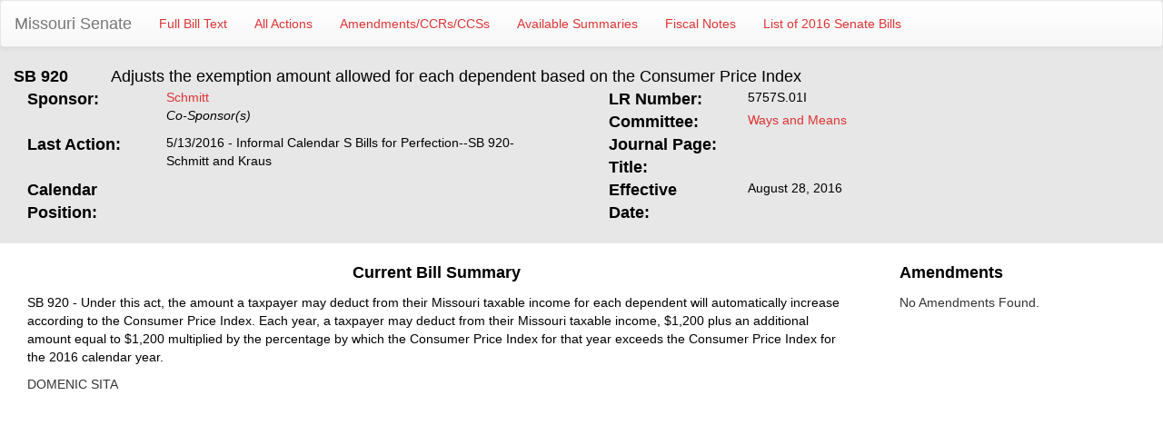

--- FILE ---
content_type: text/html; charset=utf-8
request_url: https://www.senate.mo.gov/16info/bts_web/Bill.aspx?SessionType=R&BillID=24517690
body_size: 5446
content:


<!DOCTYPE html PUBLIC "-//W3C//DTD Xhtml 1.0 Transitional//EN" "http://www.w3.org/TR/xhtml1/DTD/xhtml1-transitional.dtd">
<html xmlns="http://www.w3.org/1999/xhtml">
<head><title>
	SB920 - Adjusts the exemption amount allowed for each dependent based on the Consumer Price Index
</title><meta content="Microsoft Visual Studio .NET 7.1" name="GENERATOR"><meta content="C#" name="CODE_LANGUAGE"><meta content="JavaScript" name="vs_defaultClientScript"><meta content="http://schemas.microsoft.com/intellisense/ie5" name="vs_targetSchema"></head>
<body>
    <form name="form1" method="post" action="./Bill.aspx?SessionType=R&amp;BillID=24517690" id="form1">
<input type="hidden" name="__VIEWSTATE" id="__VIEWSTATE" value="lF3K9T01YMB7yCzhrOvB0HB0K675NCmW4x2fEtIP/Af7XYUweAga1SABMVrn/NRFVxA2u1Z2Mf4MNFFCm4EvEzXdJODRVlvGgFLvFY+3d48ui/ohj8OJII4+3Kq1psKaYFQRIKfL1d86DpVBp5H0xkHgK5UA/LH+KJkDtCArVxmkTJJ5agAi2+q2DFd9vHf3QOjz1xyAO0SL0kLOOltjBQtyhjOVw2JpOPxXnxfQwarFIiz2EOC1TQ/+TKWnvllwllnwnCLUVh/Y8SJDENmkVsW8j5x5aLZQK4TNclf6dtJM1udA9b3ZB4ql7ToGqSSTHdEIVs5C3/htqT45LsysV0ck8VyCofAv5OB9mEIox3Rqrjk7DzXakKxmUv+t6Exh/BYKxgZYw3lX0qA7f79VSgjJPbO1Ko7xbT1ERcU/ep9xgfp4SexeKFUttfC2MPnxhutkFsxiYENISNGw74IB0093YDG8SRjYSoIgHGLDSzpDSvWaG17G77Zf1xNh+WHkYVQ673uWHmGLf2l+UPOCGALiVMwPqWyVWTc/jIb4n5d7h5dzUuHB834VxV+vyLDCsvzYfv5lmj7sx09OroSXQ5ItEgra32JQbf5AKG+POmS6CB/e/[base64]/fSvA4PAsD7MhLa84jPJjp6M1hmN0kJKJeTx705+VoELZx3EsMqeEqVkXnENnTTESnu3Dz966JufwYxfQRYFNmY4SlvK2UxU/EoxCYUVsogR36zrxh30HIhTeeTb7QSb/[base64]/EFRfnCcHmOlewRTma9PeY21Nb6uU1yApCm/5sKfcCDEPybyZ7CeYesboL6Pxc+zVSZv+ARSFJTvx8mJJmlz6kkw/+9Fud+XMjg89iiiVfSv6kH7TlyYbF+9LGt37kO8ekLYZBWnmxrbariIGODDc94f4VnfgSOeA2v5tMpPYaChRFRQrLhp478UUuTl1vmCUZdq+09fHaw7+5SJhD6utrNcNsLzkXV2mnjB/OrZ/KwwdNbHznpxdO+KhRUAf5fhzgLMyg47tUGiiyrC6064n+JbVtx+I8by46AbtpIPnt+JYv/ri4WpeIL1DkSzq5ilMHHMsj3bgKrMUF52It8zZTT633vump+lsr3nTAQmfdsU6BzOnPjt2bALPjBj2Oi0+cw9EM6xhfPhJAwnDSqQFkLODZ8TdEhG/W0WmTv2WkCyAZGzw401Wk03f9Wp4Z2/lJc6Qala5dcOf9VGOgg56fkcmAOJ4V8Fh9duYcaQwEnz88h3q2hwMBJUVUeSovSHXa6gfgEdG2BMGEtv3tfTRyj7vwrJskeMrPty5yIouC9IrDIbSQ9NcZQz/vWzHDKit9CCcfnhB97ZBTxsac0ofD3a1deAOphZMoZaX8toxk3ZN/o2PPZQj07f/[base64]/F9pBVn4VtmF0uaYG0rS5jNMny3ewAiIvV7Pt1XVofwAUfpEwAaBRiCFrfhFQFSMVVn9/PR0hHp331WpFbaQ3ymo5BsiQBe4/dKyho83FvLySTfSzFWQoqRzdCzOO9lPcRtH3u5SBdPRC2rL9MDzmDBaW30U8vX0xSYYsDI+y+AnVRb+UPKgZBhzCMfdwOrpyx3thr1tOxxoklW025P6oHEIfVs7jo33K70ZrXgpshZDKN0BLEOqEiVj/c6qqzJva7v4cWKNhc4x/WsfLWv4UopK3eGHnIH61P3aCul3M7aY8d8bMB+Q7sHVAM4DFZEPHRhyO81bRVFCWZOI1fZg7UENMa0OgmFf3LSKZJeiqN5+7YTc8uCF9ILcGJGjB88RX9/RnRQFtopHc92Ft+26kuWU8+uIynPgx6bILdQ==" />

<input type="hidden" name="__VIEWSTATEGENERATOR" id="__VIEWSTATEGENERATOR" value="6E3B4704" />
    <div>
        <div style="background-color: #e7e7e7; overflow: hidden; padding-bottom: 20px; border-bottom: 1px;">
            <nav class="navbar navbar-default">
  <div class="container-fluid">
    <!-- Brand and toggle get grouped for better mobile display -->
    <div class="navbar-header">
      <button type="button" class="navbar-toggle collapsed" data-toggle="collapse" data-target="#bs-example-navbar-collapse-1" aria-expanded="false">
        <span class="sr-only">Toggle navigation</span>
        <span class="icon-bar"></span>
        <span class="icon-bar"></span>
        <span class="icon-bar"></span>
      </button>
      <a class="navbar-brand" href="https://www.senate.mo.gov">Missouri Senate</a>
    </div>

    <!-- Collect the nav links, forms, and other content for toggling -->
    <div class="collapse navbar-collapse" id="bs-example-navbar-collapse-1">
      <ul class="nav navbar-nav">
        <li><a id="hlFullBillText" href="https://www.senate.mo.gov/16info/BTS_Web/BillText.aspx?SessionType=R&amp;BillID=24517690">Full Bill Text</a></li>
        <li><a id="hlAllActions" href="https://www.senate.mo.gov/16info/BTS_Web/Actions.aspx?SessionType=R&amp;BillID=24517690">All Actions</a></li>
        <li><a id="hlAmends" href="https://www.senate.mo.gov/16info/BTS_Amendments?SessionType=R&amp;BillID=24517690">Amendments/CCRs/CCSs</a></li>
        <li><a id="hlSummaries" href="https://www.senate.mo.gov/16info/BTS_Web/Summaries.aspx?SessionType=R&amp;BillID=24517690">Available Summaries</a></li>
        <!--<li><a id="hCommMinutes" href="https://www.senate.mo.gov/16info/BTS_BillMinutes/default.aspx?SessionType=R&amp;BillID=24517690&amp;BillPref=SB&amp;BillNum=920">Committee Minutes</a></li>-->
        <li><a id="hlFiscalNote" href="https://www.senate.mo.gov/16info/BTS_FiscalNotes/index.aspx?SessionType=R&amp;BillID=24517690">Fiscal Notes</a></li>
        <li><a id="hlBillList" href="https://www.senate.mo.gov/16info/BTS_Web/BillList.aspx?SessionType=R">List of 2016 Senate Bills</a></li>
      </ul>
    </div><!-- /.navbar-collapse -->
  </div><!-- /.container-fluid -->
</nav>
            <div class="col-lg-1">
                <span id="lblBillNum" style="color:Black;font-size:Large;font-weight:bold;width:100%;">SB 920</span>
            </div>
            <div class="col-lg-11">
                <span id="lblBriefDesc" style="color:Black;font-size:Large;width:100%;">Adjusts the exemption amount allowed for each dependent based on the Consumer Price Index</span>
            </div>
            <div class="col-lg-6">
                <div class="col-lg-3">
                    <strong><font face="Arial" color="black" size="4">Sponsor:</font></strong>
                </div>
                <div class="col-lg-9">
                    <div>
                        <a id="hlSponsor" href="https://www.senate.mo.gov/16web/mem15" style="color:#DD3333;">Schmitt</a>
                        
                        </div>
                    <div>
                        <a id="hlCoSponsors" href="https://www.senate.mo.gov/16info/BTS_Web/CoSponsors.aspx?SessionType=R&amp;BillID=24517690" style="color:Black;font-family:Arial;font-style:italic;">Co-Sponsor(s)</a></div>
                </div>
            </div>
            <div class="col-lg-6">
                <div class="col-lg-3">
                    <strong><font color="black" size="4">LR Number:</font></strong>
                </div>
                <div class="col-lg-9">
                    <span id="lblLRNum" style="color:Black;font-family:Arial;">5757S.01I</span>
                </div>
            </div>
            <div class="col-lg-6">
                <div class="col-lg-3">
                    <strong><font color="black" size="4">Committee:</font></strong>
                </div>
                <div class="col-lg-9">
                    <a id="hlCommittee" href="https://www.senate.mo.gov/WAME" style="color:#DD3333;font-family:Arial;">Ways and Means</a>
                </div>
            </div>
            <div class="col-lg-6">
                <div class="col-lg-3">
                    <strong><font color="black" size="4">Last Action:</font></strong>
                </div>
                <div class="col-lg-9">
                    <span id="lblLastAction" style="color:Black;font-family:Arial;">5/13/2016 - Informal Calendar S Bills for Perfection--SB 920-Schmitt and Kraus</span>
                    <span id="vetoLetter">
                        <br />
                        <a id="hlVetoLetter" style="color:Black;font-style:italic;"> </a>
                    </span>
                </div>
            </div>
            <div class="col-lg-6">
                <div class="col-lg-3">
                    <font face="Arial" color="black" size="4"><strong>Journal Page: </strong></font>
                </div>
                <div class="col-lg-9">
                    <span id="lblJrnPage" style="color:Black;font-family:Arial;"></span>
                </div>
            </div>
            <div class="col-lg-6">
                <div class="col-lg-3">
                    <strong><font color="black" size="4">Title:</font></strong>
                </div>
                <div class="col-lg-9">
                    <span id="lblBillTitle" style="color:Black;font-family:Arial;"></span>
                </div>
            </div>
            <div class="col-lg-6">
                <div class="col-lg-3">
                    <font face="Arial" color="black" size="4"><strong>Calendar Position:</strong></font>
                </div>
                <div class="col-lg-9">
                    <span id="lblCalendarPos" style="color:Black;font-family:Arial;"></span>
                </div>
            </div>
            <div class="col-lg-6">
                <div class="col-lg-3">
                    <strong><font color="black" size="4">Effective Date:</font></strong>
                </div>
                <div class="col-lg-9">
                    <span id="lblEffDate" style="color:Black;font-family:Arial;">August 28, 2016</span>
                </div>
            </div>
            <div class="col-lg-6">
                <div class="col-lg-3">
                    <span id="lblHSponsor" style="color:Black;font-family:Arial;font-size:13.5pt;font-weight:bold;"> </span>
                </div>
                <div class="col-lg-9">
                    <a id="hlHSponsor" style="color:Black;"> </a>
                </div>
            </div>
        </div>
        <div class="clearfix">
        </div>
        <div style="margin-top: 20px;">
            <div class="col-lg-9">
                <div class="col-lg-12">
                    <p align="center">
                        <strong><font face="Arial" color="black" size="4">Current Bill Summary</font></strong></p>
                </div>
                <div class="col-lg-12">
                    <p align="left">
                        <span id="lblSummary" style="color:Black;width:100%;">	SB 920 - Under this act, the amount a taxpayer may deduct from their Missouri taxable income for each dependent will automatically increase according to the Consumer Price Index.  Each year, a taxpayer may deduct from their Missouri taxable income, $1,200 plus an additional amount equal to $1,200 multiplied by the percentage by which the Consumer Price Index for that year exceeds the Consumer Price Index for the 2016 calendar year.<p>DOMENIC SITA</span></p>
                </div>
            </div>
            <div class="col-lg-3">
                <div class="col-lg-12">
                    <p align="left">
                        <strong><font face="Arial" color="black" size="4">Amendments</font></strong></p>
                </div>
                <div class="col-lg-12">
                    <div>
	<table cellspacing="0" cellpadding="4" border="0" id="dgList" style="color:#333333;border-collapse:collapse;">
		<tr>
			<td colspan="6">
                            No Amendments Found.
                        </td>
		</tr>
	</table>
</div>
                </div>
            </div>
        </div>
        <input id="_a1" type="hidden" value="1" />
    </div>
    </form>
</body>
<link href="Bootstrap/css/bootstrap.css" rel="stylesheet" type="text/css" />
<link href="Bootstrap/css/bootstrap-theme.css" rel="stylesheet" type="text/css" />
<script src="Bootstrap/js/jquery.js" type="text/javascript"></script>
<script src="Bootstrap/js/bootstrap.js" type="text/javascript"></script>
<style type="text/css">
    @media print
    {
        *
        {
            font-size: 12px !important;
        }
    }
</style>
</html>
